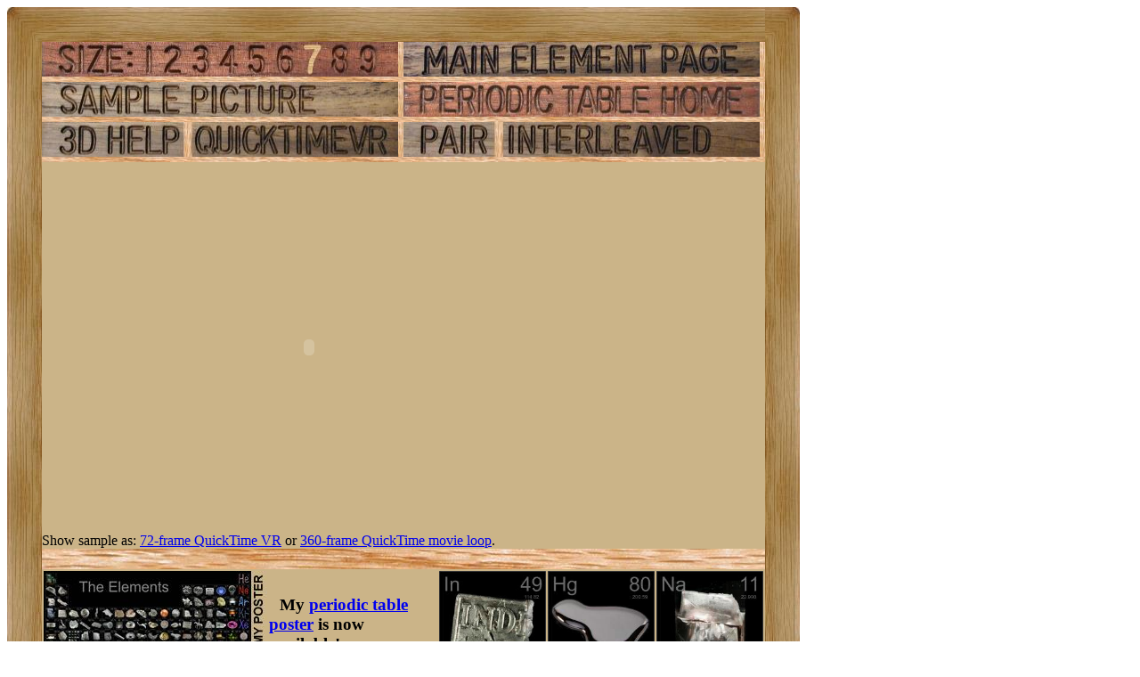

--- FILE ---
content_type: text/html; charset=UTF-8
request_url: https://theodoregray.com/Periodictable/Samples/014.38/index.qt.s13.html
body_size: 7931
content:
<!DOCTYPE HTML PUBLIC "-//W3C//DTD HTML 4.01 Transitional//EN"
 "http://www.w3.org/TR/1999/REC-html401-19991224/loose.dtd">
<html><head><title>Sample of the element Silicon in the Periodic Table</title>

<meta http-equiv="Content-Type" content="text/html; charset=iso-8859-1">

<meta name="description" content="014.38 at The Wooden Periodic Table Table by Theodore Gray">

<meta name="keywords" content="014.38, Periodic Table, Wooden Periodic Table Table, 
Theodore Gray, Theo Gray, Chemical Elements, Elements, Chemistry, Woodworking">
</head>

<body>

<table width=890 border=0 cellspacing=0 cellpadding=0>
<tr>

<td><img alt="" width=39 height=39 border=0 src="../../Tiles/CornerOTL/s7.JPG"></td>

<td height=39 background="../../Tiles/EdgeTLong/s7.JPG"></td>

<td><img alt="" width=39 height=39 border=0 src="../../Tiles/CornerOTR/s7.JPG"></td>

</tr>

	<tr>

	<td width=39 background="../../Tiles/EdgeLLong/s7.JPG"></td>

<td align=left bgcolor="#CbB488">
	<table width=812 border=0 cellspacing=0 cellpadding=0><tr>
<td>
<table border=0 cellpadding=0 cellspacing=0><map name="sizerowmap"><area shape="rect" coords="107,0,131,39" href="index.qt.s7.html">
<area shape="rect" coords="131,0,164,39" href="index.qt.s8.html">
<area shape="rect" coords="164,0,194,39" href="index.qt.s9.html">
<area shape="rect" coords="194,0,226,39" href="index.qt.s10.html">
<area shape="rect" coords="226,0,258,39" href="index.qt.s11.html">
<area shape="rect" coords="258,0,290,39" href="index.qt.s12.html">
<area shape="rect" coords="290,0,320,39" href="index.qt.s13.html">
<area shape="rect" coords="320,0,351,39" href="index.qt.s14.html">
<area shape="rect" coords="351,0,400,39" href="index.qt.s15.html">
</map><tr><td width=400><img border=0 usemap="#sizerowmap" alt="" width=400 height=39 src="../../Tiles/SizeRow7/s9.JPG"></a></td><td width=6 background="../../Tiles/RareEarthLineV/s7.JPG"></td><td width=400><a href="../../Elements/014/index.s8.html#sample38"><img border=0 alt="" width=400 height=39 src="../../Tiles/MainElementPageRow/s9.JPG"></a></td><td width=6 background="../../Tiles/RareEarthLineV/s7.JPG"></td><td background="../../Images/WalnutGrain.JPG"></td></tr><tr><td colspan=5 height=6 background="../../Tiles/RareEarthLine/s7.JPG"></td></tr><tr><td width=400><a href="index.s13.html"><img border=0 alt="" width=400 height=39 src="../../Tiles/SamplePictureRow/s9.JPG"></a><td width=6 background="../../Tiles/RareEarthLineV/s7.JPG"></td><td width=400><a href="../../index2.html"><img border=0 alt="" width=400 height=39 src="../../Tiles/HomeRow/s9.JPG"></a></td><td width=6 background="../../Tiles/RareEarthLineV/s7.JPG"></td><td background="../../Images/WalnutGrain.JPG"></td></tr><tr><td colspan=5 height=6 background="../../Tiles/RareEarthLine/s7.JPG"></td></tr><tr><td width=400><map name="threedrowmap1"><area shape="rect" coords="0,0,160,39" target=_blank href="../../3DHelp.html">
<area shape="rect" coords="160,0,400,39" href="index.qtvr.s13.html">
</map><img border=0 usemap="#threedrowmap1" alt="" width=400 height=39 src="../../Tiles/3DRow/s9.JPG"></td><td width=6 background="../../Tiles/RareEarthLineV/s7.JPG"></td><td width=400><map name="threedrowmap2"><area shape="rect" coords="0,0,100,39" href="index.pair.s13.html">
<area shape="rect" coords="100,0,400,39" href="index.interleaved.s13.html">
</map><img border=0 usemap="#threedrowmap2" alt="" width=400 height=39 src="../../Tiles/PairInterleavedRow/s9.JPG"></td><td width=6 background="../../Tiles/RareEarthLineV/s7.JPG"></td><td background="../../Images/WalnutGrain.JPG"></td></tr><tr><td colspan=5 height=6 background="../../Tiles/RareEarthLine/s7.JPG"></td></tr><tr><td colspan=5><object classid="clsid:02BF25D5-8C17-4B23-BC80-D3488ABDDC6B" codebase="http://www.apple.com/qtactivex/qtplugin.cab" height=416 width=600>
<param name="controller" value="true">
<param name="cache" value="true">
<param name="src" value="Spin.MOV">
<embed src="Spin.MOV" pluginspage="http://www.apple.com/quicktime/" width=600 height=416 type="video/quicktime" cache="true" controller="true">
</object></td>
</tr>
<tr><td colspan=5>Show sample as: <a href="index.qtvr.s13.html">72-frame QuickTime VR</a> or <a href="index.qt.s13.html">360-frame QuickTime movie loop</a>.</td></tr><tr>
<td colspan=5 height=23 background="../../Tiles/RareEarthLine/s13.JPG"></td>
</tr>
<tr>
<td colspan=5>
<table border=0 padding=0 cellpadding=0><tr><td><a href="../../Posters/index.html"><img alt="Periodic Table Poster" border=0 width=251 height=120 src="../../Posters/BuyMyPosterNow.t.JPG"></a></td><td valign=center>&nbsp;&nbsp;&nbsp;<big><b>My <a href="../../Posters/index.html">periodic table poster</a> is now available!</b></big></td><td><a href="../../Posters/index.html"><img alt="Periodic Table Poster" border=0 width=120 height=120 src="../../Samples/049.7/s6s.JPG"></a></td><td><a href="../../Posters/index.html"><img alt="Periodic Table Poster" border=0 width=120 height=120 src="../../Samples/080.14/s6s.JPG"></a></td><td><a href="../../Posters/index.html"><img alt="Periodic Table Poster" border=0 width=120 height=120 src="../../Samples/011.9/s6s.JPG"></a></td></tr></table></td></tr><tr>
<td colspan=5 height=23 background="../../Tiles/RareEarthLine/s13.JPG"></td>
</tr>
<tr>
<td colspan=5>
<script type="text/javascript"><!--
google_ad_client="pub-8851974366319374";
google_ad_width=728;
google_ad_height=90;
google_ad_format="728x90_as";
google_ad_type="text";
google_ad_channel="";
google_color_border="CBB488";
google_color_bg="CBB488";
google_color_link="0000FF";
google_color_url="008000";
google_color_text="000000";
//--></script>
<script type="text/javascript"
src="http://pagead2.googlesyndication.com/pagead/show_ads.js">
</script>
</td></tr>
<tr><td colspan=5 height=6 background="../../Tiles/RareEarthLine/s7.JPG"></td></tr><tr><td colspan=5 valign=top width=890><table border=0 cellpadding=0 cellspacing=0><tr><td align=left valign=top><table border=0 cellpadding=8 cellspacing=0><tr><td><a href="../../Samples/014.38/index.qtvr.s13.html"><img alt="3D" align=right border=0 src="../../Images/QTVR.JPG" width=60 height=60></a><a href="../../Samples/014.38/index.qt.s13.html"><img alt="3D" align=right border=0 src="../../Images/QT.JPG" width=60 height=60></a><b>Glass fractal sculpture.</b><br>
This beautiful 3D Hilbert fractal in etched glass form was a gift from Richard Crandall, a long-time <i>Mathematica</i> user and Apple fellow who also has a business, <a target=_blank href="http://www.perfsci.com/">Perfectly Scientific</a>, which sells algorithms, lab equipment, and scientific art, including this lovely object.<br>
Click the Source link to see two other variations of the 3D Hilbert space filling fractal.<br>
<b>Source:</b> <a href="../../Elements/Source-perfsci/index.s8.html">Perfectly Scientific</a><br>
<b>Contributor:</b> <a href="../../Elements/Source-ethan/index.s8.html">Ethan Currens</a><br>
<b>Acquired:</b> <a href="../../Elements/Date-2009-01-29/index.s8.html">29 January, 2009</a><br>
<b>Text Updated:</b> <a href="../../Elements/Date-2009-01-29/index.s8.html">29 January, 2009</a><br>
<b>Price:</b> Donated<br>
<b>Size:</b> 4&quot;<br>
<b>Purity:</b> 47%
</td></tr></table></td><td align=left valign=top><a href="../../Elements/014/index.s8.html#sample38"><img alt="Silicon" border=0 src="../../Tiles/014/s8.JPG" width=300 height=300>
</a></td></tr></td></tr></table></td></tr></table>
</td>
</tr>
</table>
</td>

	<td width=39 background="../../Tiles/EdgeRLong/s7.JPG"></td>
</tr>

<tr>

<td><img alt="" width=39 height=39 border=0 src="../../Tiles/CornerOBL/s7.JPG"></td>

<td height=39 background="../../Tiles/EdgeBLong/s7.JPG"></td>

<td><img alt="" width=39 height=39 border=0 src="../../Tiles/CornerOBR/s7.JPG"></td>

</tr>
</table>


<script src="http://www.google-analytics.com/urchin.js" type="text/javascript">
</script>
<script type="text/javascript">
_uacct = "UA-2752036-2";
urchinTracker();
</script>

</body></html>
